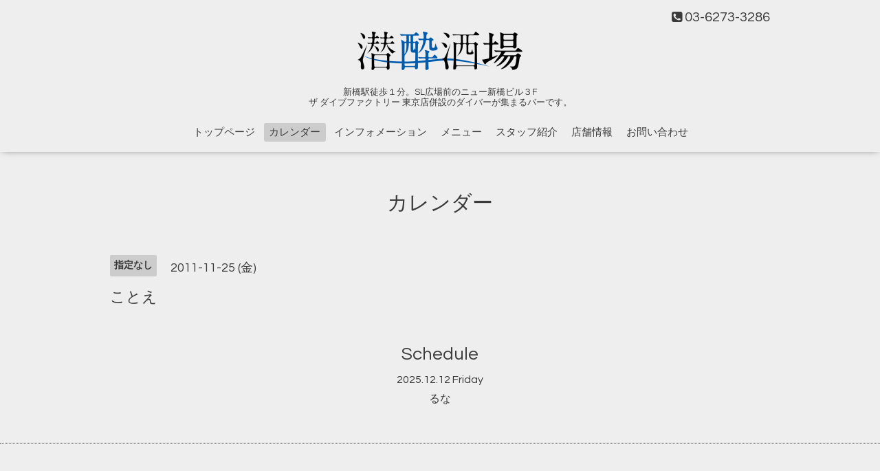

--- FILE ---
content_type: text/html; charset=utf-8
request_url: https://sensuisakaba.com/calendar/174612
body_size: 3107
content:
<!DOCTYPE html>

<!--[if IE 9 ]><html lang="ja" class="ie9"><![endif]-->
<!--[if (gt IE 9)|!(IE)]><!--><html lang="ja"><!--<![endif]-->
<head>
<!-- Global site tag (gtag.js) - Google Analytics -->
<script async src="https://www.googletagmanager.com/gtag/js?id=UA-93539886-2"></script>
<script>
  window.dataLayer = window.dataLayer || [];
  function gtag(){dataLayer.push(arguments);}
  gtag('js', new Date());

  gtag('config', 'UA-93539886-2');
</script>

  <!-- Oneplate: ver.202007200000 -->
  <meta charset="utf-8" />
  <title>ことえ - 潜酔酒場</title>
  <meta name="viewport" content="width=device-width,initial-scale=1.0,minimum-scale=1.0">

  <meta name="description" content="">
  <meta name="keywords" content="潜酔酒場,潜水酒場,バー,銀座,ダイブファクトリー,ダイバーズバー">

  <meta property="og:title" content="潜酔酒場">
  <meta property="og:image" content="https://cdn.goope.jp/1047/210619173105taxf.png">
  <meta property="og:site_name" content="潜酔酒場">
  <link rel="shortcut icon" href="//cdn.goope.jp/1047/210619201202-60cdd102b6470.ico" />
  <link rel="alternate" type="application/rss+xml" title="潜酔酒場 / RSS" href="/feed.rss">
  <link rel="stylesheet" href="//fonts.googleapis.com/css?family=Questrial">
  <link rel="stylesheet" href="/style.css?737890-1693459120?20200710">
  <link rel="stylesheet" href="/css/font-awesome/css/font-awesome.min.css">
  <link rel="stylesheet" href="/assets/slick/slick.css">

  <script src="/assets/jquery/jquery-3.5.1.min.js"></script>
  <script src="/js/tooltip.js"></script>
  <script src="/assets/clipsquareimage/jquery.clipsquareimage.js"></script>
</head>
<body id="calendar">

  <div class="totop">
    <i class="button fa fa-angle-up"></i>
  </div>

  <div id="container">

    <!-- #header -->
    <div id="header" class="cd-header">
      <div class="inner">

      <div class="element shop_tel" data-shoptel="03-6273-3286">
        <div>
          <i class="fa fa-phone-square"></i>&nbsp;03-6273-3286
        </div>
      </div>

      <h1 class="element logo">
        <a class="shop_sitename" href="https://sensuisakaba.com"><img src='//cdn.goope.jp/1047/210619173105taxf_m.png' alt='潜酔酒場' /></a>
      </h1>

      <div class="element site_description">
        <span>新橋駅徒歩１分。SL広場前のニュー新橋ビル３F<br />
ザ  ダイブファクトリー 東京店併設のダイバーが集まるバーです。</span>
      </div>

      <div class="element navi pc">
        <ul class="navi_list">
          
          <li class="navi_top">
            <a href="/" >トップページ</a>
          </li>
          
          <li class="navi_calendar active">
            <a href="/calendar" >カレンダー</a>
          </li>
          
          <li class="navi_info">
            <a href="/info" >インフォメーション</a>
          </li>
          
          <li class="navi_menu">
            <a href="/menu" >メニュー</a>
          </li>
          
          <li class="navi_staff">
            <a href="/staff" >スタッフ紹介</a>
          </li>
          
          <li class="navi_about">
            <a href="/about" >店舗情報</a>
          </li>
          
          <li class="navi_contact">
            <a href="/contact" >お問い合わせ</a>
          </li>
          
        </ul>
      </div>
      <!-- /#navi -->

      </div>
      <!-- /.inner -->

      <div class="navi mobile"></div>

      <div id="button_navi">
        <div class="navi_trigger cd-primary-nav-trigger">
          <i class="fa fa-navicon"></i>
        </div>
      </div>

    </div>
    <!-- /#header -->

    <div id="content">

<!-- CONTENT ----------------------------------------------------------------------- -->















<!----------------------------------------------
ページ：カレンダー
---------------------------------------------->
<script src="/js/theme_oneplate/calendar.js?20151028"></script>

<div class="inner">

  <h2 class="page_title">
    <span>カレンダー</span>
  </h2>

    


    
    <div class="details">
      <div>
        <span class="category">指定なし</span>&nbsp; <span class="date">2011-11-25 (金)</span>
      </div>

      <h3>ことえ</h3>

      <div class="body textfield">
        
      </div>

      <div class="image">
        
      </div>

    </div>
    

</div>
<!-- /.inner -->



















<!-- CONTENT ----------------------------------------------------------------------- -->

    </div>
    <!-- /#content -->


    


    <div class="gadgets">
      <div class="inner">
      </div>
    </div>

    <div class="sidebar">
      <div class="inner">

        <div class="block today_area">
          <h3>Schedule</h3>
          <dl>
            <dt class="today_title">
              2025.12.12 Friday
            </dt>
            
            <dd class="today_schedule">
              <div class="today_schedule_title">
                <a href="/calendar/6522107"> るな</a>
              </div>
            </dd>
            
          </dl>
        </div>

        <div class="block counter_area">
          <h3>Counter</h3>
          <div>Today: <span class="num">427</span></div>
          <div>Yesterday: <span class="num">716</span></div>
          <div>Total: <span class="num">3505857</span></div>
        </div>

        <div class="block qr_area">
          <h3>Mobile</h3>
          <img src="//r.goope.jp/qr/moma"width="100" height="100" />
        </div>

      </div>
    </div>

    <div class="social">
      <div class="inner"><div id="social_widgets">
<div  id="widget_facebook_like" class="social_widget">
<div style="text-align:left;padding-bottom:10px;">
<iframe src="//www.facebook.com/plugins/like.php?href=https%3A%2F%2Fsensuisakaba.com&amp;width&amp;layout=button_count&amp;action=like&amp;show_faces=false&amp;share=true&amp;height=21&amp;appId=837439917751931" scrolling="no" frameborder="0" style="border:none; overflow:hidden; height:21px;" allowTransparency="true"></iframe>
</div>
</div>
<div id="widget_facebook_follow" class="social_widget social_widget_facebook_likebox">
<div style="text-align:left;padding-bottom:10px;">
  <iframe src="https://www.facebook.com/plugins/page.php?href=https%3A%2F%2Fwww.facebook.com%2Fsensuisakaba&tabs&width=340&height=70&small_header=true&adapt_container_width=true&hide_cover=true&show_facepile=false&appId" width="340" height="70" style="border:none;overflow:hidden;width:100%;" scrolling="no" frameborder="0" allowTransparency="true"></iframe>
</div>
</div>

</div>
</div>
    </div>

    <div id="footer">
        <div class="inner">

          <div class="social_icons">
            

            
            <a href="https://www.facebook.com/sensuisakaba" target="_blank">
              <span class="icon-facebook"></span>
            </a>
            

            
          </div>

          <div class="shop_name">
            <a href="https://sensuisakaba.com">潜酔酒場</a>
          </div>

          

          <div class="copyright">
            &copy;2025 <a href="https://sensuisakaba.com">潜酔酒場</a>. All Rights Reserved.
          </div>

          <div>
            <div class="powered">
              Powered by <a class="link_color_02" href="https://goope.jp/">グーペ</a> /
              <a class="link_color_02" href="https://admin.goope.jp/">Admin</a>
            </div>

            <div class="shop_rss">
              <span>/ </span><a href="/feed.rss">RSS</a>
            </div>
          </div>

        </div>
    </div>
<div class="tdf_banner" style="margin-bottom: 20px;"><div class="title" style="font-size: 12px; font-weight: bold; text-align: center; margin-bottom: 5px; color: #000;">THE DIVE FACTORY</div><ul class="clearfix" style="list-style: none; padding: 0; margin: 0; text-align: center;"><li style="font-size: 14px; color: #000; margin-bottom: 10px;"><div class="img" style="margin-bottom: 5px;"><a href="https://www.tdivefct.co.jp/" target="_blank" style="text-decoration: none; color: inherit; display: block; font-size: 10px; color: #000;"><img src="https://www.flight-navi.com/img/dive_bnr.jpg" alt="東京のダイビングスクール ザ ダイブファクトリー" style="max-width: 100%;"></a></div><div class="name" style="line-height: 1.3;"><a href="https://www.tdivefct.co.jp/" target="_blank" style="text-decoration: none; color: inherit; display: block; font-size: 10px; color: #000;">東京のダイビングスクール
ザ ダイブファクトリー</a></div></li><li style="font-size: 14px; color: #000;"><div class="img" style="margin-bottom: 5px;"><a href="https://www.tdivefct.co.jp/" target="_blank" style="text-decoration: none; color: inherit; display: block; font-size: 10px; color: #000;"><img src="https://www.tdivefct.co.jp/img/linkkit/card_bnr.jpg" alt="東京でダイビングライセンス取得なら ザ ダイブファクトリー" style="max-width: 100%;"></a></div><div class="name" style="line-height: 1.3;"><a href="https://www.tdivefct.co.jp/" target="_blank" style="text-decoration: none; color: inherit; display: block; font-size: 10px; color: #000;">東京で
ダイビングライセンス取得なら
ザ ダイブファクトリー</a></div></li></ul></div><div class="tdf_banner" style="margin-bottom: 20px;"><div class="title" style="font-size: 12px; font-weight: bold; text-align: center; margin-bottom: 5px; color: #000;">SUPER FISH DIVING</div><ul class="clearfix" style="list-style: none; padding: 0; margin: 0; text-align: center;"><li style="font-size: 14px; color: #000; margin-bottom: 10px;"><div class="img" style="margin-bottom: 5px;"><a href="https://www.superfishdiving.com/" target="_blank" style="text-decoration: none; color: inherit; display: block; font-size: 10px; color: #000;"><img src="https://www.tdivefct.co.jp/img/linkkit/sfd_portal.jpg" alt="リゾート ダイビングなら SUPER FISH DIVING" style="max-width: 100%;"></a></div><div class="name" style="line-height: 1.3;"><a href="https://www.superfishdiving.com/" target="_blank" style="text-decoration: none; color: inherit; display: block; font-size: 10px; color: #000;">リゾート ダイビングなら
SUPER FISH DIVING</a></div></li><li style="font-size: 14px; color: #000; margin-bottom: 10px;"><div class="img" style="margin-bottom: 5px;"><a href="https://www.superfishdiving.com/okinawa/" target="_blank" style="text-decoration: none; color: inherit; display: block; font-size: 10px; color: #000;"><img src="https://www.tdivefct.co.jp/img/linkkit/sfd_okinawa.jpg" alt="沖縄のダイビングショップ SFD 沖縄" style="max-width: 100%;"></a></div><div class="name" style="line-height: 1.3;"><a href="https://www.superfishdiving.com/okinawa/" target="_blank" style="text-decoration: none; color: inherit; display: block; font-size: 10px; color: #000;">沖縄のダイビングショップ
SFD 沖縄</a></div></li><li style="font-size: 14px; color: #000; margin-bottom: 10px;"><div class="img" style="margin-bottom: 5px;"><a href="https://www.superfishdiving.com/saipan/" target="_blank" style="text-decoration: none; color: inherit; display: block; font-size: 10px; color: #000;"><img src="https://www.tdivefct.co.jp/img/linkkit/sfd_saipan.jpg" alt="サイパンのダイビングショップ SFD サイパン" style="max-width: 100%;"></a></div><div class="name" style="line-height: 1.3;"><a href="https://www.superfishdiving.com/saipan/" target="_blank" style="text-decoration: none; color: inherit; display: block; font-size: 10px; color: #000;">サイパンのダイビングショップ
SFD サイパン</a></div></li>
</ul></div>
  </div>
  <!-- /#container -->

  <script src="/assets/colorbox/jquery.colorbox-1.6.4.min.js"></script>
  <script src="/assets/slick/slick.js"></script>
  <script src="/assets/lineup/jquery-lineup.min.js"></script>
  <script src="/assets/tile/tile.js"></script>
  <script src="/js/theme_oneplate/init.js?20200710"></script>

</body>
</html>
